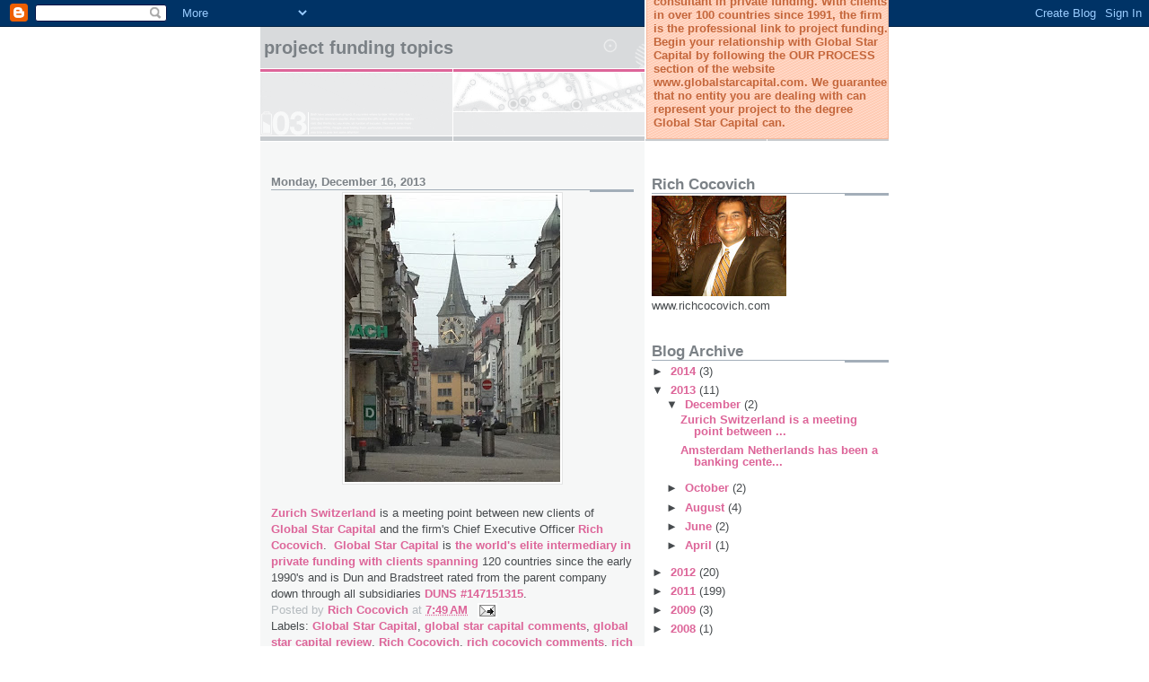

--- FILE ---
content_type: text/html; charset=UTF-8
request_url: https://globalstarcapital.blogspot.com/2013/12/
body_size: 8475
content:
<!DOCTYPE html>
<html dir='ltr'>
<head>
<link href='https://www.blogger.com/static/v1/widgets/2944754296-widget_css_bundle.css' rel='stylesheet' type='text/css'/>
<meta content='text/html; charset=UTF-8' http-equiv='Content-Type'/>
<meta content='blogger' name='generator'/>
<link href='https://globalstarcapital.blogspot.com/favicon.ico' rel='icon' type='image/x-icon'/>
<link href='http://globalstarcapital.blogspot.com/2013/12/' rel='canonical'/>
<link rel="alternate" type="application/atom+xml" title="Project Funding Topics - Atom" href="https://globalstarcapital.blogspot.com/feeds/posts/default" />
<link rel="alternate" type="application/rss+xml" title="Project Funding Topics - RSS" href="https://globalstarcapital.blogspot.com/feeds/posts/default?alt=rss" />
<link rel="service.post" type="application/atom+xml" title="Project Funding Topics - Atom" href="https://www.blogger.com/feeds/8369697563364766470/posts/default" />
<!--Can't find substitution for tag [blog.ieCssRetrofitLinks]-->
<meta content='http://globalstarcapital.blogspot.com/2013/12/' property='og:url'/>
<meta content='Project Funding Topics' property='og:title'/>
<meta content='Long time executive Rich Cocovich, Founder of Global Star Capital (www.globalstarcapital.com) is the top consultant in private funding. With clients in over 100 countries since 1991, the firm is the professional link to project funding. Begin your relationship with Global Star Capital by following the OUR PROCESS section of the website www.globalstarcapital.com. We guarantee that no entity you are dealing with can represent your project to the degree Global Star Capital can.  ' property='og:description'/>
<title>Project Funding Topics: December 2013</title>
<style id='page-skin-1' type='text/css'><!--
/*
* -----------------------------------------------------
* Blogger Template Style
* Name:     Snapshot: Madder
* Date:     27 Feb 2004
* Updated by: Blogger Team
* ------------------------------------------------------ */
/* -- basic html elements -- */
body {
padding: 0;
margin: 0;
font-size: small;
color: #474B4E;
background: #fff;
text-align: center;
}
a {
color: #DD6599;
font-weight: bold;
text-decoration: none;
}
a:visited {
color: #D6A0B6;
}
a:hover {
text-decoration: underline;
color: #FD0570;
}
h1 {
margin: 0;
color: #7B8186;
font-size: 1.5em;
text-transform: lowercase;
}
h1 a, h1 a:link, h1 a:visited {
color: #7B8186;
}
h2, #comments h4 {
font-size: 1em;
margin-top: 2em;
margin-right: 0;
margin-bottom: 0;
margin-left: 0;
color: #7B8186;
background: transparent url(https://resources.blogblog.com/blogblog/data/snapshot/bg-header1_left.gif) bottom right no-repeat;
padding-bottom: 2px;
}
h3 {
font-size: 1em;
margin-top: 2em;
margin-right: 0;
margin-bottom: 0;
margin-left: 0;
background: transparent url(https://resources.blogblog.com/blogblog/data/snapshot/bg-header1_left.gif) bottom right no-repeat;
padding-bottom: 2px;
}
h4, h5 {
font-size: 0.9em;
text-transform: lowercase;
letter-spacing: 2px;
}
h5 {
color: #7B8186;
}
h6 {
font-size: 0.8em;
text-transform: uppercase;
letter-spacing: 2px;
}
p {
margin-top: 0;
margin-right: 0;
margin-bottom: 1em;
margin-left: 0;
}
img, form {
border: 0; margin: 0;
}
/* -- layout -- */
#outer-wrapper {
width: 700px;
margin: 0 auto;
text-align: left;
font: normal normal 100% Helvetica, Arial, sans-serif;
background: #fff url(https://resources.blogblog.com/blogblog/data/snapshot/bg-body_left.gif) left top repeat-y;
}
#header-wrapper {
background: #D8DADC url(https://resources.blogblog.com/blogblog/data/snapshot/bg-headerdiv_left.gif) left top repeat-y;
position: relative;
_height: 0;
}
.descriptionwrapper {
background: #fff url(https://resources.blogblog.com/blogblog/data/snapshot/bg-sidebar.gif) 1px 0 no-repeat;
width: 264px;
padding-top: 0;
padding-right: 0;
padding-bottom: 0;
padding-left: 8px;
margin-top: 1px;
margin-right: 0;
margin-bottom: 2px;
margin-left: 0;
position: absolute;
bottom: 0px;
right: 0px;
}
.description {
border: 1px solid #F3B89D;
background: #FFD1BC url(https://resources.blogblog.com/blogblog/data/snapshot/bg-profile.gif);
padding-top: 10px;
padding-right: 0;
padding-bottom: 10px;
padding-left: 7px;
margin-top: 4px;
margin-right: 0;
margin-bottom: 0;
margin-left: -6px;
color: #C4663B;
font-weight: bold;
}
#header-inner {
background: transparent url(https://resources.blogblog.com/blogblog/data/snapshot/header-01_left.gif) bottom left no-repeat;
_height: 0;
}
#main-wrapper {
line-height: 1.4;
float: left;
padding: 10px 12px;
border-top: solid 1px #fff;
width: 428px;
word-wrap: break-word; /* fix for long text breaking sidebar float in IE */
overflow: hidden;     /* fix for long non-text content breaking IE sidebar float */
/* Tantek hack - http://www.tantek.com/CSS/Examples/boxmodelhack.html */
voice-family: "\"}\"";
voice-family: inherit;
width: 404px;
}
/* IE5 hack */
#main {}
#sidebar {
float:right;
border-top: solid 1px #fff;
padding-top: 4px;
padding-right: 0;
padding-bottom: 0;
padding-left: 7px;
background: #fff;
width: 264px;
word-wrap: break-word; /* fix for long text breaking sidebar float in IE */
overflow: hidden;     /* fix for long non-text content breaking IE sidebar float */
}
#footer {
clear: both;
background: #E9EAEB url(https://resources.blogblog.com/blogblog/data/snapshot/bg-footer_left.gif) bottom left no-repeat;
border-top: solid 1px #fff;
min-height: 15px;
}
/* -- header style -- */
#header h1 {
padding-top: 12px;
padding-right: 0;
padding-bottom: 92px;
padding-left: 4px;
width: 557px;
line-height: normal;
}
/* -- content area style -- */
#main {
line-height: 1.4;
}
.post h3 {
font-size: 1.2em;
margin-bottom: 0;
color: #C4663B;
}
.post h3 a,
.post h3 a:visited {
color: #C4663B;
}
.post {
clear: both;
margin-bottom: 4em;
}
.post-footer .post-author,
.post-footer .post-timestamp {
color: #B4BABE;
}
.uncustomized-post-template .post-author,
.uncustomized-post-template .post-timestamp {
float: left;
margin-right: 4px;
}
.uncustomized-post-template .post-footer .comment-link {
float: right;
margin-left: 4px;
}
.post img, table.tr-caption-container {
border: 1px solid #E3E4E4;
padding: 2px;
background: #fff;
}
.tr-caption-container img {
border: none;
padding: 0;
}
.deleted-comment {
font-style:italic;
color:gray;
}
.feed-links {
clear: both;
line-height: 2.5em;
}
#blog-pager-newer-link {
float: left;
}
#blog-pager-older-link {
float: right;
}
#blog-pager {
text-align: center;
}
.comment-footer {
margin-bottom: 10px;
}
/* -- sidebar style -- */
.sidebar .widget {
margin-top: 1.3em;
margin-right: 0;
margin-bottom: 0.5em;
margin-left: 0;
}
.sidebar h2 {
font-size: 1.3em;
}
.sidebar dl {
margin-top: 0;
margin-right: 0;
margin-bottom: 10px;
margin-left: 0;
}
.sidebar ul {
list-style: none;
margin: 0;
padding: 0;
}
.sidebar li {
padding-bottom: 5px;
line-height: 1
}
.main .widget .clear {
clear: both;
}
/* -- sidebar style -- */
#footer p {
margin: 0;
padding: 12px 8px;
font-size: 0.9em;
}
.profile-textblock {
margin-left: 0;
clear: both;
}
.profile-img {
float: left;
margin-top: 0;
margin-right: 10px;
margin-bottom: 5px;
margin-left: 0;
border: 1px solid #7C78B5;
padding: 4px;
}
/** Page structure tweaks for layout editor wireframe */
body#layout #header-wrapper {
margin-top: 0;
}
body#layout #main-wrapper {
padding:0;
}

--></style>
<link href='https://www.blogger.com/dyn-css/authorization.css?targetBlogID=8369697563364766470&amp;zx=d4138f71-7777-4c61-9328-234294aa3e2c' media='none' onload='if(media!=&#39;all&#39;)media=&#39;all&#39;' rel='stylesheet'/><noscript><link href='https://www.blogger.com/dyn-css/authorization.css?targetBlogID=8369697563364766470&amp;zx=d4138f71-7777-4c61-9328-234294aa3e2c' rel='stylesheet'/></noscript>
<meta name='google-adsense-platform-account' content='ca-host-pub-1556223355139109'/>
<meta name='google-adsense-platform-domain' content='blogspot.com'/>

</head>
<body>
<div class='navbar section' id='navbar'><div class='widget Navbar' data-version='1' id='Navbar1'><script type="text/javascript">
    function setAttributeOnload(object, attribute, val) {
      if(window.addEventListener) {
        window.addEventListener('load',
          function(){ object[attribute] = val; }, false);
      } else {
        window.attachEvent('onload', function(){ object[attribute] = val; });
      }
    }
  </script>
<div id="navbar-iframe-container"></div>
<script type="text/javascript" src="https://apis.google.com/js/platform.js"></script>
<script type="text/javascript">
      gapi.load("gapi.iframes:gapi.iframes.style.bubble", function() {
        if (gapi.iframes && gapi.iframes.getContext) {
          gapi.iframes.getContext().openChild({
              url: 'https://www.blogger.com/navbar/8369697563364766470?origin\x3dhttps://globalstarcapital.blogspot.com',
              where: document.getElementById("navbar-iframe-container"),
              id: "navbar-iframe"
          });
        }
      });
    </script><script type="text/javascript">
(function() {
var script = document.createElement('script');
script.type = 'text/javascript';
script.src = '//pagead2.googlesyndication.com/pagead/js/google_top_exp.js';
var head = document.getElementsByTagName('head')[0];
if (head) {
head.appendChild(script);
}})();
</script>
</div></div>
<div id='outer-wrapper'><div id='wrap2'>
<!-- skip links for text browsers -->
<span id='skiplinks' style='display:none;'>
<a href='#main'>skip to main </a> |
      <a href='#sidebar'>skip to sidebar</a>
</span>
<div id='header-wrapper'>
<div class='header section' id='header'><div class='widget Header' data-version='1' id='Header1'>
<div id='header-inner'>
<div class='titlewrapper'>
<h1 class='title'>
<a href='https://globalstarcapital.blogspot.com/'>
Project Funding Topics
</a>
</h1>
</div>
<div class='descriptionwrapper'>
<p class='description'><span>Long time executive Rich Cocovich, Founder of Global Star Capital (www.globalstarcapital.com) is the top consultant in private funding. With clients in over 100 countries since 1991, the firm is the professional link to project funding. Begin your relationship with Global Star Capital by following the OUR PROCESS section of the website www.globalstarcapital.com. We guarantee that no entity you are dealing with can represent your project to the degree Global Star Capital can.  </span></p>
</div>
</div>
</div></div>
</div>
<div id='content-wrapper'>
<div id='crosscol-wrapper' style='text-align:center'>
<div class='crosscol no-items section' id='crosscol'></div>
</div>
<div id='main-wrapper'>
<div class='main section' id='main'><div class='widget Blog' data-version='1' id='Blog1'>
<div class='blog-posts hfeed'>

          <div class="date-outer">
        
<h2 class='date-header'><span>Monday, December 16, 2013</span></h2>

          <div class="date-posts">
        
<div class='post-outer'>
<div class='post hentry uncustomized-post-template' itemprop='blogPost' itemscope='itemscope' itemtype='http://schema.org/BlogPosting'>
<meta content='https://blogger.googleusercontent.com/img/b/R29vZ2xl/AVvXsEi3MJjXS7fy8PolAJFNwqC69LFdjQOsOohRdYHa4_grs5B9iNsBEWc3kedWj9qGXNgeGKAdo_jsA6EfVzgs3RTxU9FlMD3mmY97tAM7pLQ2kAUv7z6dquykJPGAMxRSi0zPSQpWeEM1Y4m8/s320/IMG_2827.JPG' itemprop='image_url'/>
<meta content='8369697563364766470' itemprop='blogId'/>
<meta content='7874751462355651596' itemprop='postId'/>
<a name='7874751462355651596'></a>
<div class='post-header'>
<div class='post-header-line-1'></div>
</div>
<div class='post-body entry-content' id='post-body-7874751462355651596' itemprop='description articleBody'>
<div class="separator" style="clear: both; text-align: center;">
<a href="https://blogger.googleusercontent.com/img/b/R29vZ2xl/AVvXsEi3MJjXS7fy8PolAJFNwqC69LFdjQOsOohRdYHa4_grs5B9iNsBEWc3kedWj9qGXNgeGKAdo_jsA6EfVzgs3RTxU9FlMD3mmY97tAM7pLQ2kAUv7z6dquykJPGAMxRSi0zPSQpWeEM1Y4m8/s1600/IMG_2827.JPG" imageanchor="1" style="margin-left: 1em; margin-right: 1em;"><img border="0" height="320" src="https://blogger.googleusercontent.com/img/b/R29vZ2xl/AVvXsEi3MJjXS7fy8PolAJFNwqC69LFdjQOsOohRdYHa4_grs5B9iNsBEWc3kedWj9qGXNgeGKAdo_jsA6EfVzgs3RTxU9FlMD3mmY97tAM7pLQ2kAUv7z6dquykJPGAMxRSi0zPSQpWeEM1Y4m8/s320/IMG_2827.JPG" width="240" /></a></div>
<div class="separator" style="clear: both; text-align: center;">
<br /></div>
<a href="http://www.globalstarcapital.mobi/" target="_blank">Zurich Switzerland</a>&nbsp;is a meeting point between new clients of <a href="http://www.about-globalstarcapital.com/" target="_blank">Global Star Capital</a> and the firm's Chief Executive Officer <a href="http://www.richcocovich.us/" target="_blank">Rich Cocovich</a>. &nbsp;<a href="http://www.globalstarcapital.com/" target="_blank">Global Star Capital</a> is <a href="http://www.richardcocovich.org/" target="_blank">the world's elite intermediary in private funding with clients spanning</a> 120 countries since the early 1990's and is Dun and Bradstreet rated from the parent company down through all subsidiaries <a href="http://www.globalstarcapital.org/" target="_blank">DUNS #147151315</a>. 
<div style='clear: both;'></div>
</div>
<div class='post-footer'>
<div class='post-footer-line post-footer-line-1'>
<span class='post-author vcard'>
Posted by
<span class='fn' itemprop='author' itemscope='itemscope' itemtype='http://schema.org/Person'>
<meta content='https://www.blogger.com/profile/17154991287722563412' itemprop='url'/>
<a class='g-profile' href='https://www.blogger.com/profile/17154991287722563412' rel='author' title='author profile'>
<span itemprop='name'>Rich Cocovich</span>
</a>
</span>
</span>
<span class='post-timestamp'>
at
<meta content='http://globalstarcapital.blogspot.com/2013/12/zurich-switzerland-meeting-point.html' itemprop='url'/>
<a class='timestamp-link' href='https://globalstarcapital.blogspot.com/2013/12/zurich-switzerland-meeting-point.html' rel='bookmark' title='permanent link'><abbr class='published' itemprop='datePublished' title='2013-12-16T07:49:00-08:00'>7:49&#8239;AM</abbr></a>
</span>
<span class='post-comment-link'>
</span>
<span class='post-icons'>
<span class='item-action'>
<a href='https://www.blogger.com/email-post/8369697563364766470/7874751462355651596' title='Email Post'>
<img alt='' class='icon-action' height='13' src='https://resources.blogblog.com/img/icon18_email.gif' width='18'/>
</a>
</span>
<span class='item-control blog-admin pid-1915433716'>
<a href='https://www.blogger.com/post-edit.g?blogID=8369697563364766470&postID=7874751462355651596&from=pencil' title='Edit Post'>
<img alt='' class='icon-action' height='18' src='https://resources.blogblog.com/img/icon18_edit_allbkg.gif' width='18'/>
</a>
</span>
</span>
<div class='post-share-buttons goog-inline-block'>
</div>
</div>
<div class='post-footer-line post-footer-line-2'>
<span class='post-labels'>
Labels:
<a href='https://globalstarcapital.blogspot.com/search/label/Global%20Star%20Capital' rel='tag'>Global Star Capital</a>,
<a href='https://globalstarcapital.blogspot.com/search/label/global%20star%20capital%20comments' rel='tag'>global star capital comments</a>,
<a href='https://globalstarcapital.blogspot.com/search/label/global%20star%20capital%20review' rel='tag'>global star capital review</a>,
<a href='https://globalstarcapital.blogspot.com/search/label/Rich%20Cocovich' rel='tag'>Rich Cocovich</a>,
<a href='https://globalstarcapital.blogspot.com/search/label/rich%20cocovich%20comments' rel='tag'>rich cocovich comments</a>,
<a href='https://globalstarcapital.blogspot.com/search/label/rich%20cocovich%20review' rel='tag'>rich cocovich review</a>,
<a href='https://globalstarcapital.blogspot.com/search/label/richard%20cocovich' rel='tag'>richard cocovich</a>,
<a href='https://globalstarcapital.blogspot.com/search/label/richard%20cocovich%20comments' rel='tag'>richard cocovich comments</a>,
<a href='https://globalstarcapital.blogspot.com/search/label/richard%20cocovich%20review' rel='tag'>richard cocovich review</a>
</span>
</div>
<div class='post-footer-line post-footer-line-3'>
<span class='post-location'>
</span>
</div>
</div>
</div>
</div>

          </div></div>
        

          <div class="date-outer">
        
<h2 class='date-header'><span>Sunday, December 15, 2013</span></h2>

          <div class="date-posts">
        
<div class='post-outer'>
<div class='post hentry uncustomized-post-template' itemprop='blogPost' itemscope='itemscope' itemtype='http://schema.org/BlogPosting'>
<meta content='https://blogger.googleusercontent.com/img/b/R29vZ2xl/AVvXsEhMPQPxkCPYg37R8w5gA_uhOfQSFFu70QXeMQtWL3kEPzCog5a59D0O_Ih68iiF58unA4CRV0NPUAGlihSLwNnIkNs9blGyhgcmPGACC7I7d4x7AkGFkhnt5fcZlzNOF-ytZS6sODnLD8Yx/s320/IMG_2981.JPG' itemprop='image_url'/>
<meta content='8369697563364766470' itemprop='blogId'/>
<meta content='1572103660079306606' itemprop='postId'/>
<a name='1572103660079306606'></a>
<div class='post-header'>
<div class='post-header-line-1'></div>
</div>
<div class='post-body entry-content' id='post-body-1572103660079306606' itemprop='description articleBody'>
<div class="separator" style="clear: both; text-align: center;">
<a href="https://blogger.googleusercontent.com/img/b/R29vZ2xl/AVvXsEhMPQPxkCPYg37R8w5gA_uhOfQSFFu70QXeMQtWL3kEPzCog5a59D0O_Ih68iiF58unA4CRV0NPUAGlihSLwNnIkNs9blGyhgcmPGACC7I7d4x7AkGFkhnt5fcZlzNOF-ytZS6sODnLD8Yx/s1600/IMG_2981.JPG" imageanchor="1" style="margin-left: 1em; margin-right: 1em;"><img border="0" height="320" src="https://blogger.googleusercontent.com/img/b/R29vZ2xl/AVvXsEhMPQPxkCPYg37R8w5gA_uhOfQSFFu70QXeMQtWL3kEPzCog5a59D0O_Ih68iiF58unA4CRV0NPUAGlihSLwNnIkNs9blGyhgcmPGACC7I7d4x7AkGFkhnt5fcZlzNOF-ytZS6sODnLD8Yx/s320/IMG_2981.JPG" width="240" /></a></div>
<br />
<div>
<a href="http://www.richcocovich.us/amsterdam.html" target="_blank">Amsterdam Netherlands</a> has been a banking center for centuries. &nbsp;<a href="http://www.pinterest.com/globstarcap/" target="_blank">Global Star Capital</a> and the firm's founder/CEO <a href="http://richardcocovich.ws/" target="_blank">Rich Cocovich</a> have serviced many projects in <a href="http://globalstarcapital.mobi/rotterdam/" target="_blank">The Netherlands</a> since 1991. &nbsp;If you have a project and are a solvent principal, please proceed to <a href="http://www.globalstarcapital.com/">www.globalstarcapital.com</a> to begin your relationship with <a href="http://globalstarcapital.wordpress.com/2013/12/13/global-star-capital-review-you-tube-channel/" target="_blank">the world's most successful intermediary and consulting company in project funding</a>, <a href="https://www.facebook.com/pages/Global-Star-Capital/152396648185024" target="_blank">Global Star Capital</a>. &nbsp;<a href="http://www.globalstarcapital.mobi/" target="_blank">Project principals in 120 countries since 1991</a> have engaged the services of <a href="http://www.richcocovich.us/index.html" target="_blank">Rich Cocovich</a> and <a href="http://globalstarcapitalinfo.net/" target="_blank">Global Star Capital</a>. &nbsp;</div>
<div style='clear: both;'></div>
</div>
<div class='post-footer'>
<div class='post-footer-line post-footer-line-1'>
<span class='post-author vcard'>
Posted by
<span class='fn' itemprop='author' itemscope='itemscope' itemtype='http://schema.org/Person'>
<meta content='https://www.blogger.com/profile/17154991287722563412' itemprop='url'/>
<a class='g-profile' href='https://www.blogger.com/profile/17154991287722563412' rel='author' title='author profile'>
<span itemprop='name'>Rich Cocovich</span>
</a>
</span>
</span>
<span class='post-timestamp'>
at
<meta content='http://globalstarcapital.blogspot.com/2013/12/amsterdam-netherlands-has-been-banking.html' itemprop='url'/>
<a class='timestamp-link' href='https://globalstarcapital.blogspot.com/2013/12/amsterdam-netherlands-has-been-banking.html' rel='bookmark' title='permanent link'><abbr class='published' itemprop='datePublished' title='2013-12-15T13:36:00-08:00'>1:36&#8239;PM</abbr></a>
</span>
<span class='post-comment-link'>
</span>
<span class='post-icons'>
<span class='item-action'>
<a href='https://www.blogger.com/email-post/8369697563364766470/1572103660079306606' title='Email Post'>
<img alt='' class='icon-action' height='13' src='https://resources.blogblog.com/img/icon18_email.gif' width='18'/>
</a>
</span>
<span class='item-control blog-admin pid-1915433716'>
<a href='https://www.blogger.com/post-edit.g?blogID=8369697563364766470&postID=1572103660079306606&from=pencil' title='Edit Post'>
<img alt='' class='icon-action' height='18' src='https://resources.blogblog.com/img/icon18_edit_allbkg.gif' width='18'/>
</a>
</span>
</span>
<div class='post-share-buttons goog-inline-block'>
</div>
</div>
<div class='post-footer-line post-footer-line-2'>
<span class='post-labels'>
Labels:
<a href='https://globalstarcapital.blogspot.com/search/label/%5Brich%20cocovich%5D' rel='tag'>[rich cocovich]</a>,
<a href='https://globalstarcapital.blogspot.com/search/label/Global%20Star%20Capital' rel='tag'>Global Star Capital</a>,
<a href='https://globalstarcapital.blogspot.com/search/label/global%20star%20capital%20review' rel='tag'>global star capital review</a>,
<a href='https://globalstarcapital.blogspot.com/search/label/Rich%20Cocovich' rel='tag'>Rich Cocovich</a>,
<a href='https://globalstarcapital.blogspot.com/search/label/rich%20cocovich%20comments' rel='tag'>rich cocovich comments</a>,
<a href='https://globalstarcapital.blogspot.com/search/label/rich%20cocovich%20review' rel='tag'>rich cocovich review</a>,
<a href='https://globalstarcapital.blogspot.com/search/label/richard%20cocovich' rel='tag'>richard cocovich</a>,
<a href='https://globalstarcapital.blogspot.com/search/label/richard%20cocovich%20comments' rel='tag'>richard cocovich comments</a>,
<a href='https://globalstarcapital.blogspot.com/search/label/richard%20cocovich%20review' rel='tag'>richard cocovich review</a>
</span>
</div>
<div class='post-footer-line post-footer-line-3'>
<span class='post-location'>
</span>
</div>
</div>
</div>
</div>

        </div></div>
      
</div>
<div class='blog-pager' id='blog-pager'>
<span id='blog-pager-newer-link'>
<a class='blog-pager-newer-link' href='https://globalstarcapital.blogspot.com/' id='Blog1_blog-pager-newer-link' title='Newer Posts'>Newer Posts</a>
</span>
<span id='blog-pager-older-link'>
<a class='blog-pager-older-link' href='https://globalstarcapital.blogspot.com/search?updated-max=2013-12-15T13:36:00-08:00&amp;max-results=7' id='Blog1_blog-pager-older-link' title='Older Posts'>Older Posts</a>
</span>
<a class='home-link' href='https://globalstarcapital.blogspot.com/'>Home</a>
</div>
<div class='clear'></div>
<div class='blog-feeds'>
<div class='feed-links'>
Subscribe to:
<a class='feed-link' href='https://globalstarcapital.blogspot.com/feeds/posts/default' target='_blank' type='application/atom+xml'>Comments (Atom)</a>
</div>
</div>
</div></div>
</div>
<div id='sidebar-wrapper'>
<div class='sidebar section' id='sidebar'><div class='widget Image' data-version='1' id='Image1'>
<h2>Rich Cocovich</h2>
<div class='widget-content'>
<a href='http://www.globalstarcapital.com'>
<img alt='Rich Cocovich' height='112' id='Image1_img' src='https://blogger.googleusercontent.com/img/b/R29vZ2xl/AVvXsEgz0VvLBN8pRY-5U0EY1x0IwlourS2fG1Ha1CrQmlJJj_CM3fYVHM5Du2_KaPNLkwIJKy4JozHYDKYZ1rgE-iT3FaMpclSPaeQfHHCDA6fW54jryiv3meFa02SyCUusXuRCfzsZ0Zhsl_ZA/s150/IMG01468-20110720-1557.jpg' width='150'/>
</a>
<br/>
<span class='caption'>www.richcocovich.com</span>
</div>
<div class='clear'></div>
</div><div class='widget BlogArchive' data-version='1' id='BlogArchive1'>
<h2>Blog Archive</h2>
<div class='widget-content'>
<div id='ArchiveList'>
<div id='BlogArchive1_ArchiveList'>
<ul class='hierarchy'>
<li class='archivedate collapsed'>
<a class='toggle' href='javascript:void(0)'>
<span class='zippy'>

        &#9658;&#160;
      
</span>
</a>
<a class='post-count-link' href='https://globalstarcapital.blogspot.com/2014/'>
2014
</a>
<span class='post-count' dir='ltr'>(3)</span>
<ul class='hierarchy'>
<li class='archivedate collapsed'>
<a class='toggle' href='javascript:void(0)'>
<span class='zippy'>

        &#9658;&#160;
      
</span>
</a>
<a class='post-count-link' href='https://globalstarcapital.blogspot.com/2014/05/'>
May
</a>
<span class='post-count' dir='ltr'>(1)</span>
</li>
</ul>
<ul class='hierarchy'>
<li class='archivedate collapsed'>
<a class='toggle' href='javascript:void(0)'>
<span class='zippy'>

        &#9658;&#160;
      
</span>
</a>
<a class='post-count-link' href='https://globalstarcapital.blogspot.com/2014/04/'>
April
</a>
<span class='post-count' dir='ltr'>(2)</span>
</li>
</ul>
</li>
</ul>
<ul class='hierarchy'>
<li class='archivedate expanded'>
<a class='toggle' href='javascript:void(0)'>
<span class='zippy toggle-open'>

        &#9660;&#160;
      
</span>
</a>
<a class='post-count-link' href='https://globalstarcapital.blogspot.com/2013/'>
2013
</a>
<span class='post-count' dir='ltr'>(11)</span>
<ul class='hierarchy'>
<li class='archivedate expanded'>
<a class='toggle' href='javascript:void(0)'>
<span class='zippy toggle-open'>

        &#9660;&#160;
      
</span>
</a>
<a class='post-count-link' href='https://globalstarcapital.blogspot.com/2013/12/'>
December
</a>
<span class='post-count' dir='ltr'>(2)</span>
<ul class='posts'>
<li><a href='https://globalstarcapital.blogspot.com/2013/12/zurich-switzerland-meeting-point.html'>



Zurich Switzerland&#160;is a meeting point between ...</a></li>
<li><a href='https://globalstarcapital.blogspot.com/2013/12/amsterdam-netherlands-has-been-banking.html'>



Amsterdam Netherlands has been a banking cente...</a></li>
</ul>
</li>
</ul>
<ul class='hierarchy'>
<li class='archivedate collapsed'>
<a class='toggle' href='javascript:void(0)'>
<span class='zippy'>

        &#9658;&#160;
      
</span>
</a>
<a class='post-count-link' href='https://globalstarcapital.blogspot.com/2013/10/'>
October
</a>
<span class='post-count' dir='ltr'>(2)</span>
</li>
</ul>
<ul class='hierarchy'>
<li class='archivedate collapsed'>
<a class='toggle' href='javascript:void(0)'>
<span class='zippy'>

        &#9658;&#160;
      
</span>
</a>
<a class='post-count-link' href='https://globalstarcapital.blogspot.com/2013/08/'>
August
</a>
<span class='post-count' dir='ltr'>(4)</span>
</li>
</ul>
<ul class='hierarchy'>
<li class='archivedate collapsed'>
<a class='toggle' href='javascript:void(0)'>
<span class='zippy'>

        &#9658;&#160;
      
</span>
</a>
<a class='post-count-link' href='https://globalstarcapital.blogspot.com/2013/06/'>
June
</a>
<span class='post-count' dir='ltr'>(2)</span>
</li>
</ul>
<ul class='hierarchy'>
<li class='archivedate collapsed'>
<a class='toggle' href='javascript:void(0)'>
<span class='zippy'>

        &#9658;&#160;
      
</span>
</a>
<a class='post-count-link' href='https://globalstarcapital.blogspot.com/2013/04/'>
April
</a>
<span class='post-count' dir='ltr'>(1)</span>
</li>
</ul>
</li>
</ul>
<ul class='hierarchy'>
<li class='archivedate collapsed'>
<a class='toggle' href='javascript:void(0)'>
<span class='zippy'>

        &#9658;&#160;
      
</span>
</a>
<a class='post-count-link' href='https://globalstarcapital.blogspot.com/2012/'>
2012
</a>
<span class='post-count' dir='ltr'>(20)</span>
<ul class='hierarchy'>
<li class='archivedate collapsed'>
<a class='toggle' href='javascript:void(0)'>
<span class='zippy'>

        &#9658;&#160;
      
</span>
</a>
<a class='post-count-link' href='https://globalstarcapital.blogspot.com/2012/12/'>
December
</a>
<span class='post-count' dir='ltr'>(1)</span>
</li>
</ul>
<ul class='hierarchy'>
<li class='archivedate collapsed'>
<a class='toggle' href='javascript:void(0)'>
<span class='zippy'>

        &#9658;&#160;
      
</span>
</a>
<a class='post-count-link' href='https://globalstarcapital.blogspot.com/2012/11/'>
November
</a>
<span class='post-count' dir='ltr'>(3)</span>
</li>
</ul>
<ul class='hierarchy'>
<li class='archivedate collapsed'>
<a class='toggle' href='javascript:void(0)'>
<span class='zippy'>

        &#9658;&#160;
      
</span>
</a>
<a class='post-count-link' href='https://globalstarcapital.blogspot.com/2012/10/'>
October
</a>
<span class='post-count' dir='ltr'>(8)</span>
</li>
</ul>
<ul class='hierarchy'>
<li class='archivedate collapsed'>
<a class='toggle' href='javascript:void(0)'>
<span class='zippy'>

        &#9658;&#160;
      
</span>
</a>
<a class='post-count-link' href='https://globalstarcapital.blogspot.com/2012/09/'>
September
</a>
<span class='post-count' dir='ltr'>(3)</span>
</li>
</ul>
<ul class='hierarchy'>
<li class='archivedate collapsed'>
<a class='toggle' href='javascript:void(0)'>
<span class='zippy'>

        &#9658;&#160;
      
</span>
</a>
<a class='post-count-link' href='https://globalstarcapital.blogspot.com/2012/08/'>
August
</a>
<span class='post-count' dir='ltr'>(2)</span>
</li>
</ul>
<ul class='hierarchy'>
<li class='archivedate collapsed'>
<a class='toggle' href='javascript:void(0)'>
<span class='zippy'>

        &#9658;&#160;
      
</span>
</a>
<a class='post-count-link' href='https://globalstarcapital.blogspot.com/2012/05/'>
May
</a>
<span class='post-count' dir='ltr'>(1)</span>
</li>
</ul>
<ul class='hierarchy'>
<li class='archivedate collapsed'>
<a class='toggle' href='javascript:void(0)'>
<span class='zippy'>

        &#9658;&#160;
      
</span>
</a>
<a class='post-count-link' href='https://globalstarcapital.blogspot.com/2012/04/'>
April
</a>
<span class='post-count' dir='ltr'>(2)</span>
</li>
</ul>
</li>
</ul>
<ul class='hierarchy'>
<li class='archivedate collapsed'>
<a class='toggle' href='javascript:void(0)'>
<span class='zippy'>

        &#9658;&#160;
      
</span>
</a>
<a class='post-count-link' href='https://globalstarcapital.blogspot.com/2011/'>
2011
</a>
<span class='post-count' dir='ltr'>(199)</span>
<ul class='hierarchy'>
<li class='archivedate collapsed'>
<a class='toggle' href='javascript:void(0)'>
<span class='zippy'>

        &#9658;&#160;
      
</span>
</a>
<a class='post-count-link' href='https://globalstarcapital.blogspot.com/2011/12/'>
December
</a>
<span class='post-count' dir='ltr'>(4)</span>
</li>
</ul>
<ul class='hierarchy'>
<li class='archivedate collapsed'>
<a class='toggle' href='javascript:void(0)'>
<span class='zippy'>

        &#9658;&#160;
      
</span>
</a>
<a class='post-count-link' href='https://globalstarcapital.blogspot.com/2011/11/'>
November
</a>
<span class='post-count' dir='ltr'>(4)</span>
</li>
</ul>
<ul class='hierarchy'>
<li class='archivedate collapsed'>
<a class='toggle' href='javascript:void(0)'>
<span class='zippy'>

        &#9658;&#160;
      
</span>
</a>
<a class='post-count-link' href='https://globalstarcapital.blogspot.com/2011/10/'>
October
</a>
<span class='post-count' dir='ltr'>(6)</span>
</li>
</ul>
<ul class='hierarchy'>
<li class='archivedate collapsed'>
<a class='toggle' href='javascript:void(0)'>
<span class='zippy'>

        &#9658;&#160;
      
</span>
</a>
<a class='post-count-link' href='https://globalstarcapital.blogspot.com/2011/09/'>
September
</a>
<span class='post-count' dir='ltr'>(17)</span>
</li>
</ul>
<ul class='hierarchy'>
<li class='archivedate collapsed'>
<a class='toggle' href='javascript:void(0)'>
<span class='zippy'>

        &#9658;&#160;
      
</span>
</a>
<a class='post-count-link' href='https://globalstarcapital.blogspot.com/2011/08/'>
August
</a>
<span class='post-count' dir='ltr'>(28)</span>
</li>
</ul>
<ul class='hierarchy'>
<li class='archivedate collapsed'>
<a class='toggle' href='javascript:void(0)'>
<span class='zippy'>

        &#9658;&#160;
      
</span>
</a>
<a class='post-count-link' href='https://globalstarcapital.blogspot.com/2011/07/'>
July
</a>
<span class='post-count' dir='ltr'>(20)</span>
</li>
</ul>
<ul class='hierarchy'>
<li class='archivedate collapsed'>
<a class='toggle' href='javascript:void(0)'>
<span class='zippy'>

        &#9658;&#160;
      
</span>
</a>
<a class='post-count-link' href='https://globalstarcapital.blogspot.com/2011/06/'>
June
</a>
<span class='post-count' dir='ltr'>(13)</span>
</li>
</ul>
<ul class='hierarchy'>
<li class='archivedate collapsed'>
<a class='toggle' href='javascript:void(0)'>
<span class='zippy'>

        &#9658;&#160;
      
</span>
</a>
<a class='post-count-link' href='https://globalstarcapital.blogspot.com/2011/05/'>
May
</a>
<span class='post-count' dir='ltr'>(72)</span>
</li>
</ul>
<ul class='hierarchy'>
<li class='archivedate collapsed'>
<a class='toggle' href='javascript:void(0)'>
<span class='zippy'>

        &#9658;&#160;
      
</span>
</a>
<a class='post-count-link' href='https://globalstarcapital.blogspot.com/2011/04/'>
April
</a>
<span class='post-count' dir='ltr'>(35)</span>
</li>
</ul>
</li>
</ul>
<ul class='hierarchy'>
<li class='archivedate collapsed'>
<a class='toggle' href='javascript:void(0)'>
<span class='zippy'>

        &#9658;&#160;
      
</span>
</a>
<a class='post-count-link' href='https://globalstarcapital.blogspot.com/2009/'>
2009
</a>
<span class='post-count' dir='ltr'>(3)</span>
<ul class='hierarchy'>
<li class='archivedate collapsed'>
<a class='toggle' href='javascript:void(0)'>
<span class='zippy'>

        &#9658;&#160;
      
</span>
</a>
<a class='post-count-link' href='https://globalstarcapital.blogspot.com/2009/01/'>
January
</a>
<span class='post-count' dir='ltr'>(3)</span>
</li>
</ul>
</li>
</ul>
<ul class='hierarchy'>
<li class='archivedate collapsed'>
<a class='toggle' href='javascript:void(0)'>
<span class='zippy'>

        &#9658;&#160;
      
</span>
</a>
<a class='post-count-link' href='https://globalstarcapital.blogspot.com/2008/'>
2008
</a>
<span class='post-count' dir='ltr'>(1)</span>
<ul class='hierarchy'>
<li class='archivedate collapsed'>
<a class='toggle' href='javascript:void(0)'>
<span class='zippy'>

        &#9658;&#160;
      
</span>
</a>
<a class='post-count-link' href='https://globalstarcapital.blogspot.com/2008/10/'>
October
</a>
<span class='post-count' dir='ltr'>(1)</span>
</li>
</ul>
</li>
</ul>
</div>
</div>
<div class='clear'></div>
</div>
</div><div class='widget Profile' data-version='1' id='Profile1'>
<h2>Rich Cocovich - Global Star Capital</h2>
<div class='widget-content'>
<a href='https://www.blogger.com/profile/17154991287722563412'><img alt='My photo' class='profile-img' height='60' src='//blogger.googleusercontent.com/img/b/R29vZ2xl/AVvXsEgJnqM7okT16sdIsPqN864MK9at_mS8jQB1Ooru7D8kcvmeOkzoHW3lL4DDVauq_kK7bI69AdQfNOz5bO2sZ_UOdOeSgYYPdjH95RDwPU6iyQcslPhQRoBvNE0ZsIF_Tw/s1600/*' width='80'/></a>
<dl class='profile-datablock'>
<dt class='profile-data'>
<a class='profile-name-link g-profile' href='https://www.blogger.com/profile/17154991287722563412' rel='author' style='background-image: url(//www.blogger.com/img/logo-16.png);'>
Rich Cocovich
</a>
</dt>
<dd class='profile-data'>United States</dd>
<dd class='profile-textblock'>I am the world's top consultant and intermediary in the project funding arena with clients in 120 countries and all 50 USA states since 1991.  My firm Global Star Capital www.globalstarcapital.com is recognized as the leading company by project principals (governments, corporations and individuals) which bridges the gap between those in search of high dollar private funding and high net worth private investors.  Our fees are listed at our website as well as our strict protocol. www.globalstarcapital.com  No project anywhere in the world is ever funded without professionals leading the way that are fee based.  </dd>
</dl>
<a class='profile-link' href='https://www.blogger.com/profile/17154991287722563412' rel='author'>View my complete profile</a>
<div class='clear'></div>
</div>
</div></div>
</div>
<!-- spacer for skins that want sidebar and main to be the same height-->
<div class='clear'>&#160;</div>
</div>
<!-- end content-wrapper -->
<div id='footer-wrapper'>
<div class='footer no-items section' id='footer'></div>
</div>
</div></div>
<!-- end outer-wrapper -->

<script type="text/javascript" src="https://www.blogger.com/static/v1/widgets/719476776-widgets.js"></script>
<script type='text/javascript'>
window['__wavt'] = 'AOuZoY6KtzHxm2CtL0Zao4frt-iBG7i1Lw:1769191396327';_WidgetManager._Init('//www.blogger.com/rearrange?blogID\x3d8369697563364766470','//globalstarcapital.blogspot.com/2013/12/','8369697563364766470');
_WidgetManager._SetDataContext([{'name': 'blog', 'data': {'blogId': '8369697563364766470', 'title': 'Project Funding Topics', 'url': 'https://globalstarcapital.blogspot.com/2013/12/', 'canonicalUrl': 'http://globalstarcapital.blogspot.com/2013/12/', 'homepageUrl': 'https://globalstarcapital.blogspot.com/', 'searchUrl': 'https://globalstarcapital.blogspot.com/search', 'canonicalHomepageUrl': 'http://globalstarcapital.blogspot.com/', 'blogspotFaviconUrl': 'https://globalstarcapital.blogspot.com/favicon.ico', 'bloggerUrl': 'https://www.blogger.com', 'hasCustomDomain': false, 'httpsEnabled': true, 'enabledCommentProfileImages': true, 'gPlusViewType': 'FILTERED_POSTMOD', 'adultContent': false, 'analyticsAccountNumber': '', 'encoding': 'UTF-8', 'locale': 'en', 'localeUnderscoreDelimited': 'en', 'languageDirection': 'ltr', 'isPrivate': false, 'isMobile': false, 'isMobileRequest': false, 'mobileClass': '', 'isPrivateBlog': false, 'isDynamicViewsAvailable': true, 'feedLinks': '\x3clink rel\x3d\x22alternate\x22 type\x3d\x22application/atom+xml\x22 title\x3d\x22Project Funding Topics - Atom\x22 href\x3d\x22https://globalstarcapital.blogspot.com/feeds/posts/default\x22 /\x3e\n\x3clink rel\x3d\x22alternate\x22 type\x3d\x22application/rss+xml\x22 title\x3d\x22Project Funding Topics - RSS\x22 href\x3d\x22https://globalstarcapital.blogspot.com/feeds/posts/default?alt\x3drss\x22 /\x3e\n\x3clink rel\x3d\x22service.post\x22 type\x3d\x22application/atom+xml\x22 title\x3d\x22Project Funding Topics - Atom\x22 href\x3d\x22https://www.blogger.com/feeds/8369697563364766470/posts/default\x22 /\x3e\n', 'meTag': '', 'adsenseHostId': 'ca-host-pub-1556223355139109', 'adsenseHasAds': false, 'adsenseAutoAds': false, 'boqCommentIframeForm': true, 'loginRedirectParam': '', 'view': '', 'dynamicViewsCommentsSrc': '//www.blogblog.com/dynamicviews/4224c15c4e7c9321/js/comments.js', 'dynamicViewsScriptSrc': '//www.blogblog.com/dynamicviews/00d9e3c56f0dbcee', 'plusOneApiSrc': 'https://apis.google.com/js/platform.js', 'disableGComments': true, 'interstitialAccepted': false, 'sharing': {'platforms': [{'name': 'Get link', 'key': 'link', 'shareMessage': 'Get link', 'target': ''}, {'name': 'Facebook', 'key': 'facebook', 'shareMessage': 'Share to Facebook', 'target': 'facebook'}, {'name': 'BlogThis!', 'key': 'blogThis', 'shareMessage': 'BlogThis!', 'target': 'blog'}, {'name': 'X', 'key': 'twitter', 'shareMessage': 'Share to X', 'target': 'twitter'}, {'name': 'Pinterest', 'key': 'pinterest', 'shareMessage': 'Share to Pinterest', 'target': 'pinterest'}, {'name': 'Email', 'key': 'email', 'shareMessage': 'Email', 'target': 'email'}], 'disableGooglePlus': true, 'googlePlusShareButtonWidth': 0, 'googlePlusBootstrap': '\x3cscript type\x3d\x22text/javascript\x22\x3ewindow.___gcfg \x3d {\x27lang\x27: \x27en\x27};\x3c/script\x3e'}, 'hasCustomJumpLinkMessage': false, 'jumpLinkMessage': 'Read more', 'pageType': 'archive', 'pageName': 'December 2013', 'pageTitle': 'Project Funding Topics: December 2013'}}, {'name': 'features', 'data': {}}, {'name': 'messages', 'data': {'edit': 'Edit', 'linkCopiedToClipboard': 'Link copied to clipboard!', 'ok': 'Ok', 'postLink': 'Post Link'}}, {'name': 'template', 'data': {'isResponsive': false, 'isAlternateRendering': false, 'isCustom': false}}, {'name': 'view', 'data': {'classic': {'name': 'classic', 'url': '?view\x3dclassic'}, 'flipcard': {'name': 'flipcard', 'url': '?view\x3dflipcard'}, 'magazine': {'name': 'magazine', 'url': '?view\x3dmagazine'}, 'mosaic': {'name': 'mosaic', 'url': '?view\x3dmosaic'}, 'sidebar': {'name': 'sidebar', 'url': '?view\x3dsidebar'}, 'snapshot': {'name': 'snapshot', 'url': '?view\x3dsnapshot'}, 'timeslide': {'name': 'timeslide', 'url': '?view\x3dtimeslide'}, 'isMobile': false, 'title': 'Project Funding Topics', 'description': 'Long time executive Rich Cocovich, Founder of Global Star Capital (www.globalstarcapital.com) is the top consultant in private funding. With clients in over 100 countries since 1991, the firm is the professional link to project funding. Begin your relationship with Global Star Capital by following the OUR PROCESS section of the website www.globalstarcapital.com. We guarantee that no entity you are dealing with can represent your project to the degree Global Star Capital can.  ', 'url': 'https://globalstarcapital.blogspot.com/2013/12/', 'type': 'feed', 'isSingleItem': false, 'isMultipleItems': true, 'isError': false, 'isPage': false, 'isPost': false, 'isHomepage': false, 'isArchive': true, 'isLabelSearch': false, 'archive': {'year': 2013, 'month': 12, 'rangeMessage': 'Showing posts from December, 2013'}}}]);
_WidgetManager._RegisterWidget('_NavbarView', new _WidgetInfo('Navbar1', 'navbar', document.getElementById('Navbar1'), {}, 'displayModeFull'));
_WidgetManager._RegisterWidget('_HeaderView', new _WidgetInfo('Header1', 'header', document.getElementById('Header1'), {}, 'displayModeFull'));
_WidgetManager._RegisterWidget('_BlogView', new _WidgetInfo('Blog1', 'main', document.getElementById('Blog1'), {'cmtInteractionsEnabled': false, 'lightboxEnabled': true, 'lightboxModuleUrl': 'https://www.blogger.com/static/v1/jsbin/3314219954-lbx.js', 'lightboxCssUrl': 'https://www.blogger.com/static/v1/v-css/828616780-lightbox_bundle.css'}, 'displayModeFull'));
_WidgetManager._RegisterWidget('_ImageView', new _WidgetInfo('Image1', 'sidebar', document.getElementById('Image1'), {'resize': false}, 'displayModeFull'));
_WidgetManager._RegisterWidget('_BlogArchiveView', new _WidgetInfo('BlogArchive1', 'sidebar', document.getElementById('BlogArchive1'), {'languageDirection': 'ltr', 'loadingMessage': 'Loading\x26hellip;'}, 'displayModeFull'));
_WidgetManager._RegisterWidget('_ProfileView', new _WidgetInfo('Profile1', 'sidebar', document.getElementById('Profile1'), {}, 'displayModeFull'));
</script>
</body>
</html>